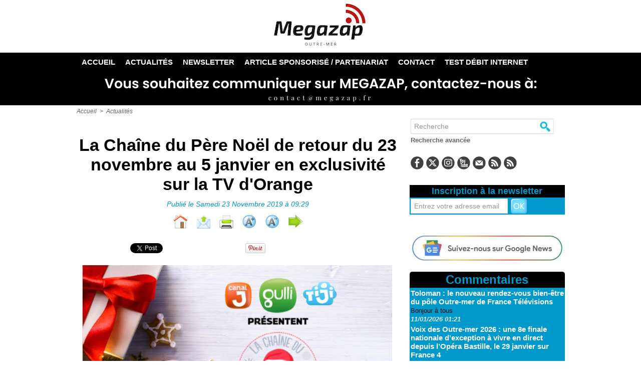

--- FILE ---
content_type: text/html; charset=UTF-8
request_url: https://ws.nperf.com/partner/map?l=11a02900-546f-4498-9d3c-46074dc5c225&11=default&lg=default&zoom=default&locale=fr
body_size: 6183
content:
<!--<link rel="stylesheet" href="--><!--">-->
<link
		rel="stylesheet"
		href="https://ws-cdn.nperf.com/plugins/bootstrap-4-3-1/css/bootstrap.css"
>
<link
		rel="stylesheet"
		href="https://ws-cdn.nperf.com/js/map/leaflet/leaflet.css"
/>
<link
		rel="stylesheet"
		href="https://ws-cdn.nperf.com/fonts/nPerf/styles.css"
/>
<style>
	/** <------------------------------------------------- Style --------------------------------> **/
	body, html {
		background-color: transparent;
		margin: 0;
		height: 100%;
	}

		#iframe-global {
		width: 100%;
		height: 400px;
	}

	#map-canvas {
		width: 100%;
		height: 300px;
	}

	
	#widget-legend-signal-picture {
		width: 40px;
		height: 40px;
	}

	#widget-legend-download-picture {
		width: 255px;
		height: 40px;
		padding: 5px;
		background-color: rgba(255, 255, 255, 0.7);
	}

	.mesured-force {
		font-weight: bolder;
	}

	.mesured-date {
		font-weight: bold;
	}

	.lastupdate-date {
		font-size: smaller;
	}

		#selector-container {
		display: flex;
		justify-content: center;
	}

	.selector-menu {
		margin: 5px 0;
		box-shadow: none !important;
	}

		#widget-geo-search-results {
		background-color: rgba(255, 255, 255, 1) !important;
		border-radius: 0 0 3px 3px;
		padding: 0;
		width: 101%;
		margin-top: 1px;
		margin-left: -14px;
	}

	.widget-geo-search-result {
		line-height: 2.2em;
		height: 30px;
		border-radius: 0 0 3px 3px;
		padding: 0 5px 1px 10px;
		overflow: hidden;
		white-space: nowrap;
		text-overflow: ellipsis;
	}

	.widget-geo-search-result:hover {
		cursor: pointer;
		background-color: rgba(240, 240, 240, 1) !important;
		box-shadow: -6px 58px 34px -81px rgba(3, 3, 3, 1);
		-webkit-box-shadow: -6px 58px 34px -81px rgba(3, 3, 3, 1);
		-moz-box-shadow: -6px 58px 34px -81px rgba(3, 3, 3, 1);
	}

	#widget-geo-search-input {
		min-height: 30px;
		padding-left: 5px;
		background-color: rgba(255, 255, 255, 0.9) !important;
		border: 1px solid lightgrey;
		outline: none;
	}

	#widget-geo-search-input:hover {
		background-color: rgba(255, 255, 255, 1) !important;
	}

	#widget-geo-search-input:focus {
		background-color: rgba(255, 255, 255, 1) !important;
	}

		#widget-overlay-map-message {
		display: flex;
		align-items: center;
		justify-content: center;
		position: absolute;
		text-align: center;
		font-size: 20px;
		top: 10px;
		left: 30px;
		right: 30px;
		bottom: 10px;
		background-color: rgba(255, 255, 255, 0.8);
		z-index: 1000;
	}

	#widget-geo-search-container {
		position: absolute;
		line-height: 2em;
		left: 84px;
		top: 11px;
		z-index: 1000;
		max-width: 185px;
	}

	#widget-full-screen-container {
		position: absolute;
		right: 40px;
		top: 25px;
		z-index: 1000;
	}

	#widget-full-screen-icon {
		width: 25px;
		height: 25px;
		cursor: pointer;
	}

	#widget-full-screen-icon:hover {
		width: 27px;
		height: 27px;
	}


	#widget-legend-container {
		position: absolute;
		bottom: 40px;
		right: 20px;
		z-index: 900;
	}

	#widget-count-signals-message-container {
		position: absolute;
		bottom: 40px;
		left: 38px;
		z-index: 900;
		background-color: rgba(255, 255, 255, 0.8) !important;
		padding: 4px 0px 2px 0;
		font-size: clamp(10px, 1.5vw, 14px);
	}

	#widget-count-signals-message-container .icons-wrapper {
		padding: 4px 4px 2px 0;
	}

	#widget-count-signals-message-container .icons-wrapper a {
		text-decoration: none;
	}

	#widget-count-signals-message-container .icons-wrapper .icon {
		font-size: 1.9em;
		border-radius: 40px;
		background: white;
		cursor: pointer;
	}

	#widget-count-signals-message-container .icons-wrapper .icon.android-icon {
		color: #9fc437;
		border: 1px solid #9fc437;
		padding: 2px 6px 0px 6px;
	}

	#widget-count-signals-message-container .icons-wrapper .icon.android-icon:hover {
		color: white;
		background: #9fc437;
	}

	#widget-count-signals-message-container .icons-wrapper .icon.apple-icon {
		color: #666666;
		border: 1px solid #666666;
		padding: 3px 5px 0px 6px;
	}

	#widget-count-signals-message-container .icons-wrapper .icon.apple-icon:hover {
		color: white;
		background: #666666;
	}

		#iframe-global.is-full-screen {
		width: 100%;
		height: 100%;
		position: fixed;
		min-width: 320px;
		min-height: 400px;
		top: 0;
		left: 0;
	}

	.is-full-screen #map-canvas {
		width: 100%;
		height: 100%;
		position: fixed !important
	}

	.is-full-screen #widget-legend-container {
		position: absolute;
		bottom: 30px;
		right: 20px;
		z-index: 900;
	}

	.is-full-screen #widget-geo-search-container {
		position: absolute;
		line-height: 2em;
		left: 70px;
		top: 11px;
		z-index: 1000;
		max-width: 185px;
	}

	.is-full-screen #widget-overlay-map-message {
		display: flex;
		align-items: center;
		justify-content: center;
		text-align: center !important;
		font-size: 20px !important;
		position: absolute !important;
		top: 37px !important;
		left: 40px !important;
		right: 40px !important;
		bottom: 40px !important;
		background-color: rgba(255, 255, 255, 0.8) !important;
		z-index: 1000 !important;
	}

	.is-full-screen .main-map {
		position: absolute;
		top: 48px;
		left: 0;
		right: 0;
		bottom: 0;
		padding: 0;
	}

	.is-full-screen #widget-count-signals-message-container {
		position: absolute;
		bottom: 40px;
		left: 10px;
		z-index: 900;
		background-color: rgba(255, 255, 255, 0.8) !important;
		padding: 4px 0px 2px 0;
	}

	.is-full-screen #widget-full-screen-container {
		position: absolute;
		right: 25px;
		top: 25px;
		z-index: 1000;
	}

	.is-full-screen #widget-full-screen-icon {
		width: 25px;
		height: 25px;
		cursor: pointer;
	}

	.is-full-screen #widget-full-screen-icon:hover {
		width: 27px;
		height: 27px;
	}


	.is-full-screen #widget-legend-container {
		position: absolute;
		bottom: 42px;
		right: 20px;
		z-index: 900;
	}

	.is-full-screen #widget-legend-download-picture {
		width: 345px;
		height: 40px;
		padding: 5px;
		background-color: rgba(255, 255, 255, 0.7);
	}

	.is-full-screen #widget-legend-download-picture {
		width: 345px;
		height: 40px;
		padding: 5px;
		background-color: rgba(255, 255, 255, 0.7);
	}

	.is-full-screen #selector-container {
		display: flex;
		justify-content: center;
		background-color: white;
	}

	.leaflet-container .leaflet-control-attribution, .leaflet-container .leaflet-control-scale {
		font-size: clamp(8px, 1.5vw, 11px);
	}

	.is-full-screen .leaflet-container .leaflet-control-attribution, .leaflet-container .leaflet-control-scale {
		bottom: 0px;
		left: 0;
		position: fixed;
	}
</style><!------------------------------------------------- External Libraries imports ----------------------->
<script src="https://ws-cdn.nperf.com/js/map/leaflet/leaflet.js"></script>
<script src="https://ajax.googleapis.com/ajax/libs/jquery/3.5.1/jquery.min.js"></script><!------------------------------------------------- Iframe content ----------------------------------->
<div
		id="iframe-global"
		style="visibility: hidden"
>
	<div
			id="selector-container"
			class="row"
	>
		<div
				class="col-12 col-sm-4"
				id="network-type-wrapper"
		>
			<select
					id="network-type-selector"
					class="selector-menu form-select form-control"
			>
				<option value="download"selected>Débits réception</option>			</select>
		</div>
		<div
				class="col-12 col-sm-4"
				id="country-wrapper"
		>
			<select
					id="country-selector"
					class="selector-menu form-select form-control"
			>
				<option value="re" data-minlat="-21.39" data-minlng="55.21" data-maxlat="-20.86" data-maxlng="55.84"selected>RE - Reunion</option>			</select>
		</div>
		<div class="col-12 col-sm-4">
			<select
					id="isp-selector"
					class="selector-menu form-select form-control"
			>
				<option value="17466">Orange Mobile</option><option value="17472">SFR Mobile</option><option value="116142">Free Mobile</option><option value="171273">Zeop Mobile</option>			</select>
		</div>
	</div>
	<div class="row iframe-nperf-map">
		<div class="main-map col-12">
			<div id="widget-geo-search-container">
				<div class="row">
					<input
							id="widget-geo-search-input"
							type="text"
							placeholder="Rechercher"
							style="margin-bottom: 0"
					/>
				</div>
				<ul
						class="row"
						id="widget-geo-search-results"
				></ul>
			</div>
			<div id="widget-full-screen-container">
				<img
						id="widget-full-screen-icon"
						src="https://ws-cdn.nperf.com/www-img/pictos/picto-fullscreen.png"
				/>
			</div>
			<div id="widget-legend-container">
				<div id="widget-legend-signal">
					<img
							id="widget-legend-signal-picture"
							src="https://ws-cdn.nperf.com/www-img/map/noSignal.png?v=150521"
					/>
					<img
							id="widget-legend-signal-picture"
							src="https://ws-cdn.nperf.com/www-img/map/2G.png?v=150521"
					/>
					<img
							id="widget-legend-signal-picture"
							src="https://ws-cdn.nperf.com/www-img/map/3G.png?v=150521"
					/>
					<img
							id="widget-legend-signal-picture"
							src="https://ws-cdn.nperf.com/www-img/map/4G.png?v=150521"
					/>
					<img
							id="widget-legend-signal-picture"
							src="https://ws-cdn.nperf.com/www-img/map/4Gp.png?v=150521"
					/>
					<img
							id="widget-legend-signal-picture"
							src="https://ws-cdn.nperf.com/www-img/map/5G.png?v=150521"
					/>
				</div>
				<div
						id="widget-legend-download"
						style="display: none"
				>
					<img
							id="widget-legend-download-picture"
							src="https://ws-cdn.nperf.com/www-img/map/gradient.png"
					/>
				</div>
			</div>
			<div id="map-canvas"></div>
			<div id="widget-overlay-map-message">
				<div>Sélectionnez un opérateur ! <br/><br/>
					<small>  Merci de sélectionner un opérateur dans le menu déroulant au-dessus de la carte pour afficher les données.</small>
				</div>
			</div>
			<div
					id="widget-count-signals-message-container"
					class="row"
					style="display: none"
			>
				<span class="col-auto">
				Dernière mise à jour : <span class="lastupdate-date" data-default="inconnu"></span><br/> <strong>Contribuez aux cartes en utilisant l'application nPerf !</strong>
				</span>
				<span class="icons-wrapper col-auto">
					<a
							href="https://android.nperf.com/"
							target="_blank"
					><i class="icon npicn-android android-icon"></i></a>
					<a
							href="https://ios.nperf.com/"
							target="_blank"
					><i class="icon npicn-apple apple-icon"></i></a>
				</span>
			</div>
		</div>
	</div>
</div>
<script>
	var currentWebsiteLocation = document.referrer || document.location.href;
	//var ispId = "";
	var CurrentSelectIspId = "17466";
	var ispName = "'SFR-Mobile'";
	var mapType = "download";
	var country = "fr";
	var ajaxCountLoader = $.ajax();
	var mapNetworksData = "";
	var userMoved = false;
	var ispNames = {};
	var backgroundLayer;
	var standardBackgroundLayer;
	var allowedCountryIspList = JSON.parse('{\"re\":{\"countryName\":\"Reunion\",\"countryMinLat\":-21.39,\"countryMinLng\":55.21,\"countryMaxLat\":-20.86,\"countryMaxLng\":55.84,\"isps\":{\"17466\":{\"ispName\":\"Orange Mobile\"},\"17472\":{\"ispName\":\"SFR Mobile\"},\"116142\":{\"ispName\":\"Free Mobile\"},\"171273\":{\"ispName\":\"Zeop Mobile\"}}}}');

	var nominatim_map_init = {
		"minZoom": 2,
		"maxZoom": 16,
		"zoom": "8",
		"lat": "20",
		"lon": "0",
		"tile_url": "https://{s}.tile.openstreetmap.org/{z}/{x}/{y}.png",
		"tile_attribution": "<span class=\"copyright\">&copy; <a href=\"https://osm.org/copyright\">OpenStreetMap</a> contributors</span>"
	};

	$('#country-wrapper').hide();
$('#network-type-wrapper').hide();

		var nominatim_results = [];
	var nominatim_nPerf_tile_url = "'https://app.nperf.com/' + mapType + '-' + ispId +'-{z}-{x}-{y}.png'";
	var map = new L.map("map-canvas", {
		attributionControl: (nominatim_map_init.tile_attribution && nominatim_map_init.tile_attribution.length),
		scrollWheelZoom: true, // !L.Browser.touch,
		touchZoom: false,
		minZoom: nominatim_map_init.minZoom,
		maxZoom: nominatim_map_init.maxZoom
	});
	//Esri Tiles
	standardBackgroundLayer = backgroundLayer = L.tileLayer("https://server.arcgisonline.com/ArcGIS/rest/services/World_Topo_Map/MapServer/tile/{z}/{y}/{x}", {
		attribution: "&copy; Esri, HERE, Garmin, Intermap, increment P Corp., GEBCO, USGS, FAO, NPS, NRCAN, GeoBase, IGN, Kadaster NL, Ordnance Survey, Esri Japan, METI, Esri China (Hong Kong), &copy; OpenStreetMap contributors, and the GIS User Community",
		noWrap: false
	});
	backgroundLayer.addTo(map);
	var nPerfTileLayer = false;
	map.setView(
			[
				nominatim_map_init.lat,
				nominatim_map_init.lon
			],
			nominatim_map_init.zoom
	);

	var HERE_hybridDay = L.tileLayer("https://{s}.{base}.maps.cit.api.here.com/maptile/2.1/{type}/{mapID}/hybrid.day/{z}/{x}/{y}/{size}/{format}?app_id={app_id}&app_code={app_code}&lg={language}", {
		attribution: "Map &copy; 1987-2022 <a href=\"http://developer.here.com\">HERE</a>",
		subdomains: "1234",
		mapID: "newest",
		app_id: "kb7Cww5v9cjUNLr3Eq2H",
		app_code: "BiAFL5MXJuhw6F7PQE9Lrw",
		base: "aerial",
		maxZoom: 20,
		type: "maptile",
		language: "eng",
		format: "png8",
		size: "256"
	});

	$(document).ready(function () {
		updateLegendCss(mapType);
		//Load select country data
		checkReferrer();
		ajaxLoadSelectCountryData();
		getSelectedCountryInformation();
		resetTilesLayersAndOverlay(true);
	});
	
	function checkReferrer() {
		$.ajax({
			type: "POST",
			url: 'https://ws.nperf.com/map/referrer',
			data: JSON.stringify({
				currentLocation: currentWebsiteLocation,
				license: "11a02900-546f-4498-9d3c-46074dc5c225"
			}),
			cache: false,
			contentType: "application/json",
			success: function (response) {
				if (response.Status == "OK") {
					$("#iframe-global").css({visibility: "visible"});
					$("#iframe-global").css({display: "unset"});
				} else {
					document.location.href = location.protocol + "//" + location.host + location.pathname;
				}
			}
		});
	}

	
	var currentCountry = "fr";

	$("#country-selector").on("change", function () {
		getSelectedCountryInformation();
	});

	hasChanged = false;

	function getSelectedCountryInformation() {
		var countryOption = $("#country-selector").find(":selected");
		country = countryOption.attr("value");
		minLat = countryOption.data("minlat");
		maxLat = countryOption.data("maxlat");
		minLng = countryOption.data("minlng");
		maxLng = countryOption.data("maxlng");
		currentCountry = country;
		hasChanged = true;

		getSelectedCountryIspInformation(country);

		if (backgroundLayer !== undefined) backgroundLayer.remove();
		if (country == "ma") {
			backgroundLayer = L.tileLayer("https://server.arcgisonline.com/ArcGIS/rest/services/World_Topo_Map/MapServer/tile/{z}/{y}/{x}", {
				attribution: "&copy; Esri, HERE, Garmin, Intermap, increment P Corp., GEBCO, USGS, FAO, NPS, NRCAN, GeoBase, IGN, Kadaster NL, Ordnance Survey, Esri Japan, METI, Esri China (Hong Kong), &copy; OpenStreetMap contributors, and the GIS User Community",
				noWrap: true
			});
			backgroundLayer.addTo(map);
		} else {
			backgroundLayer = standardBackgroundLayer;
			backgroundLayer.addTo(map);
		}

		map.fitBounds([[minLat, minLng], [maxLat, maxLng]]);
	}

	function updateLegendCss(mapType) {
		let legendSignalSelector = $("#widget-legend-signal");
		let legendDownloadSelector = $("#widget-legend-download");
		if (mapType == "signal") {
			legendSignalSelector.css({visibility: "visible"});
			legendSignalSelector.css({display: "unset"});
			legendDownloadSelector.css({visibility: "hidden"});
			legendDownloadSelector.css({display: "none"});
		} else {
			legendDownloadSelector.css({visibility: "visible"});
			legendDownloadSelector.css({display: "unset"});
			legendSignalSelector.css({visibility: "hidden"});
			legendSignalSelector.css({display: "none"});
		}
	}

	$("#network-type-selector").on("change", function (event) {
		var networkTypeOption = $("#network-type-selector").find(":selected");
		var targetNetworkType = networkTypeOption.attr("value");

		if (targetNetworkType != null) {
			mapType = targetNetworkType;
			updateLegendCss(mapType);
		}

		resetTilesLayersAndOverlay(true);
	});

	$("#isp-selector").on("change", function (event) {
		resetTilesLayersAndOverlay(true);
	});

	
	var typingTimer;
	var launchGeoSearchInterval = 200;
	var input = $("#widget-geo-search-input");

	//on keyup, start the countdown
	input.on("input propertychange paste", function (event) {
		clearTimeout(typingTimer);
		if (event.which == 13) {
			$("#widget-geo-search-results").find(".widget-geo-search-result").eq(0).trigger("click");
		} else {
			if ($.trim($(this).val()).length >= 2) {
				typingTimer = setTimeout(launchGeoSearch, launchGeoSearchInterval);
			}
		}
	});

	//on keydown, clear the countdown
	input.on("keydown", function () {
		clearTimeout(typingTimer);
	});

	$("#map-canvas").click(function () {
		let searchResults = $("#widget-geo-search-results");
		searchResults.hide();
	});

	function emptySearchResults() {
		let searchResults = $("#widget-geo-search-results");
		searchResults.html("");
	}

	//do something
	function launchGeoSearch() {
		$.ajax({
			type: "POST",
			url: 'https://ws.nperf.com/map/ajax-map-autocomplete',
			cache: false,
			data: JSON.stringify({
				keywords: input.val(),
				langSelected: currentCountry
			}),
			contentType: "application/json",
			success: function (response) {
				var allowedTypes;
				let searchResults = $("#widget-geo-search-results");
				if (response.Data.status === "OK") {
					emptySearchResults();
					searchResults.show();
					var maxNumberSearchRows = 5;
					var numberSearchRows = 0;
					allowedTypes = [
						"locality",
						"postcode",
						"city",
						"residential",
						"track",
						"road",
						"street",
						"primary",
						"secondary",
						"tertiary",
						"administrative"
					];

					var checkName = [];

					$.each(response.Data.nominatim, function (index, searchResult) {
						if ($.inArray(searchResult.type, allowedTypes) >= 0 && numberSearchRows < maxNumberSearchRows) {
							var display_name = searchResult.display_name.split(",");
							var addressArray = [];

							if (searchResult.address.country_code) {
								switch (searchResult.address.country_code) {
									case "fr":
										addressArray = [display_name[0], searchResult.address.postcode];
										break;
									default:
										addressArray = [display_name[0], searchResult.address.postcode, searchResult.address.state];
										break;
								}
							}

							addressArray.clean(undefined);

							var locationSearchName = addressArray.join(", ");
							var locationSearch = buildSearchResult(
									locationSearchName,
									searchResult.boundingbox[0],
									searchResult.boundingbox[1],
									searchResult.boundingbox[2], searchResult.boundingbox[3], searchResult.type);
							if ($.inArray(locationSearchName, checkName) == -1) {
								checkName.push(locationSearchName);
								searchResults.append(locationSearch);
								numberSearchRows++;
							}
						}
					});

					$(".widget-geo-search-result").show();
				} else {
					$(".widget-geo-search-result").html("");
				}

				$(".widget-geo-search-result").click(function () {
					$("#widget-geo-search-results").hide();

					var lat1 = parseFloat($(this).data("lat1"));
					var lat2 = parseFloat($(this).data("lat2"));
					var lng1 = parseFloat($(this).data("lng1"));
					var lng2 = parseFloat($(this).data("lng2"));

					map.fitBounds([[lat1, lng1], [lat2, lng2]]);

					input.val($(this).data("name"));
				});

				searchResults.show();
			}

		});
	}

	function buildSearchResult(name, lat1, lat2, lng1, lng2, type) {
		return "<div title=\"" + name +
				"\" data-name=\"" + name +
				"\" class=\"widget-geo-search-result\" data-lat1=\"" + lat1 +
				"\" data-lat2=\"" + lat2 +
				"\" data-lng1=\"" + lng1 +
				"\" data-lng2=\"" + lng2 +
				"\">" + name + "</p></div>";
	}

	
	map.on("zoomlevelschange", function () {
		getTilesSignalCount(false);
	});
	map.on("moveend", function () {
		$(".widget-geo-search-result").removeClass("visible");
		userMoved = true;
		getTilesSignalCount(false);

	});
	map.on("zoomend", function () {
		getTilesSignalCount(false);
	});
	map.on("click", function () {
		$(".widget-geo-search-result").removeClass("visible");
	});

	function ajaxLoadSelectCountryData() {
		getSelectedCountryInformation();
		resetTilesLayersAndOverlay(true);
	}

	function getSelectedCountryIspInformation(countryIso) {
		loadCountryIspList(countryIso);
		if (CurrentSelectIspId == "-") {
			resetTilesLayersAndOverlay(false);
		} else {
			resetTilesLayersAndOverlay(true);
		}
	}

	function loadCountryIspList(countrySelected = null) {
		mapNetworksData = allowedCountryIspList[countrySelected];
		mapNetworksDataIsps = mapNetworksData["isps"];

		//prepend data select into the correct div
		$("#isp-selector").html("");

		$("#isp-selector").append("<option value=\"\">Opérateur</option>");
		Object.entries(mapNetworksDataIsps).forEach(entry => {
			const [key, value] = entry;
			let currentIspId = key;
			let currentIspName = value["ispName"];

			ispNames[currentIspId] = currentIspName;
			$("#isp-selector").append("<option value=\"" + currentIspId + "\">" + currentIspName + "</option>");
		});
	}

	function resetTilesLayersAndOverlay(triggerNoData) {
		if (nPerfTileLayer)
			map.removeLayer(nPerfTileLayer);

		var ispOption = $("#isp-selector").find(":selected");
		var targetIspId = ispOption.attr("value");

		if (targetIspId != null) {
			CurrentSelectIspId = targetIspId;
			ispId = CurrentSelectIspId;
		}

		if (CurrentSelectIspId > 0 && CurrentSelectIspId != "-") {
			$("#widget-overlay-map-message").hide();
			nPerfTileLayer = L.tileLayer('https://app.nperf.com/' + mapType + '-' + ispId +'-{z}-{x}-{y}.png', {
				noWrap: false
			});
			map.addLayer(nPerfTileLayer);
			getTilesSignalCount(triggerNoData);
		} else {
			$("#widget-overlay-map-message").show();
		}
	}
		function getTilesSignalCount(triggerNoData) {
		if (ajaxCountLoader.readyState != 0 && ajaxCountLoader.readyState != 4) {
			ajaxCountLoader.abort();
		}

		var lat0 = map.getBounds().getNorthEast().lat;
		var lng1 = map.getBounds().getNorthEast().lng;
		var lat1 = map.getBounds().getSouthWest().lat;
		var lng0 = map.getBounds().getSouthWest().lng;
		var zoom = map.getZoom();

		ajaxCountLoader = $.ajax({
			type: "POST",
			url: 'https://ws.nperf.com/map/get-count-signal',
			data: JSON.stringify({
				swLng: lng0,
				neLat: lat0,
				neLng: lng1,
				swLat: lat1,
				zoom: zoom,
				mapType: mapType,
				ispId: CurrentSelectIspId 			}),
			cache: false,
			contentType: "application/json",
			success: function (response) {
				if (response.Status == "OK") {
					$("#widget-count-signals-message-container").css({visibility: "visible"});
					$("#widget-count-signals-message-container").css({display: "flex"});
					$(".mesured-force").html(response.Data);
					$(".mesured-date").html(response.Date);
					$(".lastupdate-date").html(response.LastUpdate + " UTC");
				} else {
					//error loading
					console.log(response.Error);
					$("#widget-count-signals-message-container").css({visibility: "hidden"});
					$("#widget-count-signals-message-container").css({display: "none"});
					$(".mesured-force").html("");
					$(".mesured-date").html("");
					$(".lastupdate-date").html("");
				}
			}
		});
	}

			$("#widget-full-screen-icon").on("click", function () {
		$("#iframe-global").toggleClass("is-full-screen");
		if ($("#iframe-global").hasClass("is-full-screen")) {
			if (document.documentElement.requestFullscreen) {
				document.documentElement.requestFullscreen();
			} else if (document.documentElement.webkitRequestFullscreen) { /* Safari */
				document.documentElement.webkitRequestFullscreen();
			} else if (document.documentElement.msRequestFullscreen) { /* IE11 */
				document.documentElement.msRequestFullscreen();
			}
		} else {
			$("body").css("position", "relative");
			if (document.exitFullscreen) {
				document.exitFullscreen();
			} else if (document.webkitExitFullscreen) { /* Safari */
				document.webkitExitFullscreen();
			} else if (document.msExitFullscreen) { /* IE11 */
				document.msExitFullscreen();
			}
		}

		setTimeout(function () {
			map.invalidateSize();
		}, 400);

	});
	document.addEventListener("fullscreenchange", function (event) {
		if (!document.fullscreen) {
			$("body").css("position", "relative");
			$("#iframe-global").removeClass("is-full-screen");
			if (document.exitFullscreen) {
				document.exitFullscreen();
			} else if (document.webkitExitFullscreen) { /* Safari */
				document.webkitExitFullscreen();
			} else if (document.msExitFullscreen) { /* IE11 */
				document.msExitFullscreen();
			}

			setTimeout(function () {
				map.invalidateSize();
			}, 100);
		}

	});

	Array.prototype.clean = function (deleteValue) {
		for (var i = 0; i < this.length; i++) {
			if (this[i] == deleteValue) {
				this.splice(i, 1);
				i--;
			}
		}
		return this;
	};
</script>


--- FILE ---
content_type: application/javascript; charset=utf-8
request_url: https://fundingchoicesmessages.google.com/f/AGSKWxVg0-we3vozLbBcu-SNW_ZzvCLUnskoQqPMgZ5nswNZrVEbw1RnBGvcpBJ0KM0oeOaDqIGiIuIUkKxlB2SJgRYm2UL3rcwiZo784d_n5LuVI1hztRjF0EFs8CKY8RzqNtY_8Mi4-80CCJZQSFORnz03eYpkkWjoHqKHd-KKOTi0DtoCDO-dcNKUpWBJ/_/ads/daily_/adsservice._reklama_/ad_footer./adsbyadsn.
body_size: -1292
content:
window['f31fcdf1-1b9b-469d-97db-4d1ff464c8b2'] = true;